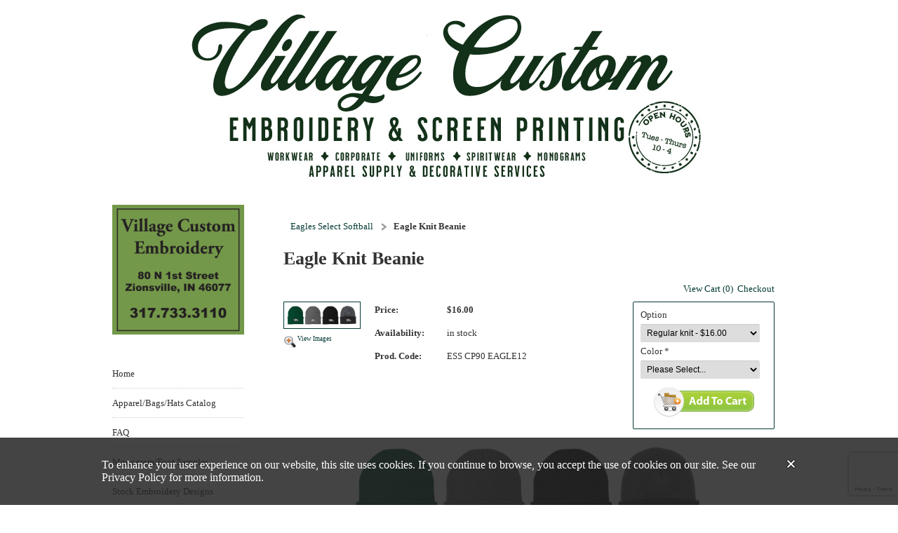

--- FILE ---
content_type: text/html; charset=utf-8
request_url: https://www.villagecustomembroidery.com/catalog/item/9140790/10496897.htm
body_size: 18476
content:
<!DOCTYPE html>
<html>
	<head>
		<title>Eagle Knit Beanie</title>					
		<meta name="keywords" content="">
		<meta name="description" content="">
		
		
		<link rel="stylesheet" type="text/css" href="/css/normalize.css?_=1476481955" />
		<link rel="stylesheet" type="text/css" href="/css/base.css?_=1476481955" />
		<link rel="stylesheet" type="text/css" href="/css/template-domain-587341.css?_=1746533034" />
		
		
            <link rel="alternate" href="http://m.villagecustomembroidery.com/catalog/item/9140790/10496897.htm">
		
	
<!-- OpenGraph Support: http://ogp.me -->
<meta property="og:title" content="Eagle Knit Beanie " />
<meta property="og:description" content="" />
<meta property="og:type" content="product" />
<meta property="og:url" content="http://www.villagecustomembroidery.com/catalog/item/9140790/10496897.htm" />
<meta property="og:site_name" content="villagecustomembroidery.com" />
<meta property="og:price:amount" content="16.00" />
<meta property="og:price:currency" content="USD" />
<meta property="og:price:availability" content="in stock" />
<meta property="og:image" content="http://www.villagecustomembroidery.com/i/Eagle Spirit/Screen_Shot_2023-08-30_at_75444_AM.png" /><link rel="image_src" href="http://www.villagecustomembroidery.com/i/Eagle Spirit/Screen_Shot_2023-08-30_at_75444_AM.png" /><script src="https://www.google.com/recaptcha/api.js?render=6LcTtVYaAAAAAIkghv5-OJoiNNb_pHtFi_NYT22f"></script><script src="//ajax.googleapis.com/ajax/libs/jquery/1.6.1/jquery.min.js" type="text/javascript" language="javascript"></script><script src="/_js/jquery/extensions.js" type="text/javascript" language="javascript"></script>
						<script type="text/javascript" language="javascript">
							jQuery.noConflict(); 
						</script>
					<script src="/_js/jquery/jquery.cookie.js" type="text/javascript" language="javascript"></script><script src="/_js/cookieAgreement.js" type="text/javascript" language="javascript"></script><!--[if IE]><script type="text/javascript" src="/_js/v2/iequirks-min.js?_=1476481955"></script><![endif]--></head>
	<body>
		<div id="cookie-container">
	<div id="cookie-container-inner">
	    <p>
		    <span id="cookie-close">
				<img src="/images/v2/close.png" border="0" alt="Close" />
			</span>
			To enhance your user experience on our website, this site uses cookies. 
			If you continue to browse, you accept the use of cookies on our site. 
			See our <a href="/privacy/policy.htm" target="_blank">Privacy Policy</a>
			 for more information.
		</p>
	</div>
</div>

		
		<div class="theme-wrapper">
			<div class="theme-viewport-wide">
				<div class="theme-viewport-page"></div>
			</div>
			<div class="theme-header-wide"></div>
			<div class="theme-page">
				
				<div class="theme-header theme-header-custom" role="img" aria-label="Header Graphic" title="Header Graphic">
					<div class="theme-header-outer">
						<div class="theme-header-inner"></div>
					</div>
				</div>
			
				
				<div class="theme-nav">
	<div class="theme-nav-outer">
		<div class="theme-nav-inner">
			
				<ul class="theme-menu-list">
					
						<li class="theme-menu-item theme-menu-item-off">
							<div class="theme-menu-inner">
								<a class="theme-menu-link" href="/home.html"><span class="theme-menu-before"></span><span class="theme-menu-content">Home</span><span class="theme-menu-after"></span></a>
							</div>
							
						</li>
					
						<li class="theme-menu-item theme-menu-item-off">
							<div class="theme-menu-inner">
								<a class="theme-menu-link" href="/page/page/4510575.htm"><span class="theme-menu-before"></span><span class="theme-menu-content">Apparel/Bags/Hats Catalog</span><span class="theme-menu-after"></span></a>
							</div>
							
						</li>
					
						<li class="theme-menu-item theme-menu-item-off">
							<div class="theme-menu-inner">
								<a class="theme-menu-link" href="/faq.html"><span class="theme-menu-before"></span><span class="theme-menu-content">FAQ</span><span class="theme-menu-after"></span></a>
							</div>
							
						</li>
					
						<li class="theme-menu-item theme-menu-item-off">
							<div class="theme-menu-inner">
								<a class="theme-menu-link" href="/monograms.html"><span class="theme-menu-before"></span><span class="theme-menu-content">Monogram/Font Samples</span><span class="theme-menu-after"></span></a>
							</div>
							
						</li>
					
						<li class="theme-menu-item theme-menu-item-off">
							<div class="theme-menu-inner">
								<a class="theme-menu-link" href="/page/page/9103826.htm"><span class="theme-menu-before"></span><span class="theme-menu-content">Stock Embroidery Designs</span><span class="theme-menu-after"></span></a>
							</div>
							
						</li>
					
						<li class="theme-menu-item theme-menu-item-off">
							<div class="theme-menu-inner">
								<a class="theme-menu-link" href="/school-uniforms_1.html"><span class="theme-menu-before"></span><span class="theme-menu-content">School Uniforms</span><span class="theme-menu-after"></span></a>
							</div>
							
						</li>
					
						<li class="theme-menu-item theme-menu-item-off">
							<div class="theme-menu-inner">
								<a class="theme-menu-link" href="/activities.html"><span class="theme-menu-before"></span><span class="theme-menu-content">Activities</span><span class="theme-menu-after"></span></a>
							</div>
							
								<ul class="theme-submenu-list">
									
										<li class="theme-submenu-item theme-submenu-item-off">
											<div class="theme-submenu-inner">
												<a class="theme-submenu-link" href="/zcs-guard-percussion.html"><span class="theme-submenu-before"></span><span class="theme-submenu-content">ZCS Guard | Percussion</span><span class="theme-submenu-after"></span></a>
											</div>
										</li>
									
								</ul>
							
						</li>
					
						<li class="theme-menu-item theme-menu-item-off">
							<div class="theme-menu-inner">
								<a class="theme-menu-link" href="/businesses_1.html"><span class="theme-menu-before"></span><span class="theme-menu-content">Businesses</span><span class="theme-menu-after"></span></a>
							</div>
							
						</li>
					
						<li class="theme-menu-item theme-menu-item-off">
							<div class="theme-menu-inner">
								<a class="theme-menu-link" href="/publicservices.html"><span class="theme-menu-before"></span><span class="theme-menu-content">Public Services</span><span class="theme-menu-after"></span></a>
							</div>
							
								<ul class="theme-submenu-list">
									
										<li class="theme-submenu-item theme-submenu-item-off">
											<div class="theme-submenu-inner">
												<a class="theme-submenu-link" href="/zfd.html"><span class="theme-submenu-before"></span><span class="theme-submenu-content">ZFD</span><span class="theme-submenu-after"></span></a>
											</div>
										</li>
									
								</ul>
							
						</li>
					
						<li class="theme-menu-item theme-menu-item-off">
							<div class="theme-menu-inner">
								<a class="theme-menu-link" href="/orgs.html"><span class="theme-menu-before"></span><span class="theme-menu-content">Organizations</span><span class="theme-menu-after"></span></a>
							</div>
							
						</li>
					
						<li class="theme-menu-item theme-menu-item-off">
							<div class="theme-menu-inner">
								<a class="theme-menu-link" href="/quote.html"><span class="theme-menu-before"></span><span class="theme-menu-content">Request A Quote</span><span class="theme-menu-after"></span></a>
							</div>
							
						</li>
					
						<li class="theme-menu-item theme-menu-item-off">
							<div class="theme-menu-inner">
								<a class="theme-menu-link" href="/contact.html"><span class="theme-menu-before"></span><span class="theme-menu-content">Contact Us</span><span class="theme-menu-after"></span></a>
							</div>
							
						</li>
					
						<li class="theme-menu-item theme-menu-item-off">
							<div class="theme-menu-inner">
								<a class="theme-menu-link" href="/map.html"><span class="theme-menu-before"></span><span class="theme-menu-content">Map</span><span class="theme-menu-after"></span></a>
							</div>
							
						</li>
					
						<li class="theme-menu-item theme-menu-item-off">
							<div class="theme-menu-inner">
								<a class="theme-menu-link" href="/about-us.html"><span class="theme-menu-before"></span><span class="theme-menu-content">About us</span><span class="theme-menu-after"></span></a>
							</div>
							
						</li>
					
						<li class="theme-menu-item theme-menu-item-off">
							<div class="theme-menu-inner">
								<a class="theme-menu-link" href="/learn-more.html"><span class="theme-menu-before"></span><span class="theme-menu-content">Learn more!</span><span class="theme-menu-after"></span></a>
							</div>
							
						</li>
					
				</ul>
			
		</div>
	</div>
</div>
		
				<div class="theme-content">
					
					
		<ul id="breadcrumbs">
	
			<li><a href="/eagles-select-softball.html">Eagles Select Softball</a></li>
		
			<li>Eagle Knit Beanie </li>
		
		</ul>
	
						<h1>Eagle Knit Beanie </h1>
					 <div class="section-item" itemscope="itemscope" itemtype="http://schema.org/Product">
	
		<link rel="stylesheet" type="text/css" href="/_js/fancybox/jquery.fancybox-1.3.4.css" />
		<script type="text/javascript" src="/_js/fancybox/jquery.fancybox-1.3.4.pack.js"></script>
		
		<script type="text/javascript">
			jQuery(document).ready(function() {
				jQuery('a.section-item-gallery').fancybox({titlePosition:'inside'});
				jQuery('a.section-item-zoom').click(function() {
					jQuery('div.section-item-image a.section-item-gallery').trigger('click');
				});
			});
		</script>
		<style type="text/css">#fancybox-left,#fancybox-right{visibility:visible;}#fancybox-left-ico{left:20px;}#fancybox-right-ico{right:20px;left:auto;}</style>
		
		
		
			<meta itemprop="name" content="Eagle Knit Beanie " />
			<meta itemprop="description" content="&lt;p style=&quot;text-align: center;&quot;&gt;&lt;img alt=&quot;&quot; src=&quot;/i/Eagle Spirit/Screen_Shot_2023-08-30_at_75444_AM.png&quot; style=&quot;width: 500px; height: 143px;&quot; /&gt;&lt;/p&gt;
&lt;p&gt;&amp;nbsp;&lt;/p&gt;
&lt;p&gt;Keep it cozy with a Eagle Spirit knit beanie! Come in both regular knit and fleece-lined for those extra cold winters! (Regular knit is plenty warm for most cases, but the lined works great if you&amp;#39;re out in the snow or wind and need something to keep your head super warm!)&lt;/p&gt;
&lt;ul style=&quot;box-sizing: border-box; margin-top: 0px; margin-bottom: 9px; padding-left: 15px; margin-left: 15px; color: rgb(106, 106, 106); font-family: Arial, sans-serif; font-size: 13px;&quot;&gt;
	&lt;li style=&quot;box-sizing: border-box;&quot;&gt;100% acrylic (Solid)&lt;/li&gt;
	&lt;li style=&quot;box-sizing: border-box;&quot;&gt;66/34 acrylic/poly (Athletic Oxford/Black)&lt;/li&gt;
&lt;/ul&gt;
" />
			<meta itemprop="url" content="/catalog/item/9140790/10496897.htm" />
			
			<script type="text/javascript" src="/_js/v2/cm.catalog.item-min.js"></script>
<div class="section-item-cart">
	<ul class="section-item-cart-links">
		<li><a href="/cart/checkout.htm">Checkout</a></li>
		<li><a href="/cart/cart.htm?url=9140790">View Cart (0)</a></li>
	</ul>
	
	<input type="hidden" id="catalogId" name="catalogId" value="10496897" />
	<input type="hidden" id="domainId" name="domainId" value="587341" />
	<input type="hidden" id="outOfStockStatusText" name="outOfStockStatusText" value="This product is back-ordered; it is unavailable for ordering at this time please come back or continue shopping." />

	<form id="cartForm" name="cartForm" action="/cart/add_item_to_cart/9140790/10496897.htm" method="post">
		<div class="section-item-cart-container">
			
				<div class="section-item-cart-variant">
					<label for="variantSelect">Option</label>
					
						<select id="variantSelect" name="variantItemId">
							
								<option title="$16.00" value="6978345" selected="selected">Regular knit - $16.00</option>
							
								<option title="$18.00" value="6978346">Fleece lined beanie - $18.00</option>
							
						</select>
					
				</div>
				
				
				
					<div itemscope="itemscope" itemtype="http://schema.org/Offer" style="display:none;">
						<meta itemprop="name" content="Eagle Knit Beanie  (Regular knit)" />
						<meta itemprop="price" content="16.00" />
						<meta itemprop="priceCurrency" content="USD" />
						<link itemprop="availability" href="http://schema.org/InStock" content="In Stock" />
					</div>
				
					<div itemscope="itemscope" itemtype="http://schema.org/Offer" style="display:none;">
						<meta itemprop="name" content="Eagle Knit Beanie  (Fleece lined beanie)" />
						<meta itemprop="price" content="18.00" />
						<meta itemprop="priceCurrency" content="USD" />
						<link itemprop="availability" href="http://schema.org/InStock" content="In Stock" />
					</div>
				
				<div class="section-item-cart-option">
					<label for="option_1">Color *</label>
					<select id="option_1" name="option_1" class="requiredOption">
						
							<option value="">Please Select...</option>
						
							<option value="Athletic Green">Athletic Green</option>
						
							<option value="Black">Black</option>
						
							<option value="Athletic Oxford">Athletic Oxford</option>
						
							<option value="Athletic Oxford/Black (only available in regular knit)">Athletic Oxford/Black (only available in regular knit)</option>
						
					</select>
				</div>
			
			
			<div class="section-item-cart-buttons buttons">
				<input type="image" src="/h/shared/cartButtons/Large_Shopping_Cart/green.gif" border="0" alt="Add to Cart" />
				
			</div>
			
		</div>
			
		<input type="hidden" name="process" value="yes" />
		<input type="hidden" id="sectionId" name="sectionId" value="9140790" />
		<input type="hidden" name="item_id" value="10496897" />
		<input type="hidden" name="quantity" value="1" />
		
<script>
    grecaptcha.ready(function() {
        grecaptcha.execute("6LcTtVYaAAAAAIkghv5-OJoiNNb_pHtFi_NYT22f", {action:"validate_captcha"})
                  .then(function(token) {
            document.getElementById("g-recaptcha-response0").value = token;
        });
    });
</script>

<input type="hidden" id="g-recaptcha-response0" class="g-recaptcha-response" name="g-recaptcha-response">
<input type="hidden" name="action" value="validate_captcha">
<label class="hpField" for="yourName0"></label>
<input class="hpField" autocomplete="off" type="text" id="yourName0" name="yourName" placeholder="Your name here" value="">
			
	</form>
</div> 
				<meta itemprop="image" content="http://www.villagecustomembroidery.com/i/Eagle Spirit/Screen_Shot_2023-08-30_at_75444_AM.png" />
				<div class="section-item-image">
					<a class="section-item-gallery" href="/i/Eagle Spirit/Screen_Shot_2023-08-30_at_75444_AM.png" rel="catalog" title="Eagle Knit Beanie ">
						<img src="/t/Eagle Spirit/Screen_Shot_2023-08-30_at_75444_AM.png" alt="" />
					</a>
					<a class="section-item-zoom" href="#">View Images</a>
				</div>
			
			
			<div class="section-item-images">
				 
			</div>
			
			<div class="section-item-info">
				
					<p class="section-item-info-price">
						<strong class="section-item-info-label">Price:</strong>
						<span id="price">
							
								<strong>$16.00</strong>
							
						</span>
					</p>
					<p id="salePriceRow" class="section-item-info-saleprice" style="display:none;">
						<strong class="section-item-info-label">Sale Price:</strong>
						<span id="salePrice">
							
								No Price
							
						</span>
					</p>
				
					<p class="section-item-info-availability">
						<strong class="section-item-info-label">Availability:</strong>
						<span id="availability">in stock</span>
					</p>
				
				<p id="codeRow" class="section-item-info-code">
					<strong class="section-item-info-label">Prod. Code:</strong>
					<span id="code">ESS CP90 EAGLE12</span>
				</p>
				
			</div>
			
			<p style="text-align: center;"><img alt="" src="/i/Eagle Spirit/Screen_Shot_2023-08-30_at_75444_AM.png" style="width: 500px; height: 143px;" /></p>
<p>&nbsp;</p>
<p>Keep it cozy with a Eagle Spirit knit beanie! Come in both regular knit and fleece-lined for those extra cold winters! (Regular knit is plenty warm for most cases, but the lined works great if you&#39;re out in the snow or wind and need something to keep your head super warm!)</p>
<ul style="box-sizing: border-box; margin-top: 0px; margin-bottom: 9px; padding-left: 15px; margin-left: 15px; color: rgb(106, 106, 106); font-family: Arial, sans-serif; font-size: 13px;">
	<li style="box-sizing: border-box;">100% acrylic (Solid)</li>
	<li style="box-sizing: border-box;">66/34 acrylic/poly (Athletic Oxford/Black)</li>
</ul>

</div> 
					
					<div class="theme-footer-content">
						<p align="center"><font size="2"><strong>80 N. First Street, Zionsville, IN 46077<br />
Phone: 317.733.3110</strong></font></p>
<p align="center"><font size="2"><strong><span style="color:#ff0000;">Retail hours: 10 am - 4 pm&nbsp; Tuesdays, Wednesdays &amp; Thursdays&nbsp;</span></strong></font><strong style="font-size: small;">(and by appointment)</strong></p>
<p align="center"><span style="font-size:12px;"><strong><a href="http://www.villagecustomembroidery.com/contact.html" title="Contact Us">Contact Us</a>&nbsp;</strong></span></p>
<p align="center"><span style="font-size:12px;"><a href="https://www.shopcelestialdesigns.citymax.com/terms-and-conditions.html">Terms and Conditions</a></span></p>
<p align="center"><strong><span style="font-size:16px;">We accept:</span></strong></p>
<p align="center"><span style="font-size:12px;">&nbsp;</span><img alt="" src="/i/website_credit_card_icons.jpg" style="width: 200px; height: 33px;" /></p>

					</div>
				</div>
					
				<div class="theme-footer">
		          <div class="theme-footer-outer">
		            <div class="theme-footer-inner">
		            </div>
		          </div>
		        </div>
			</div>
		</div>
	</body>
</html>

--- FILE ---
content_type: text/html; charset=utf-8
request_url: https://www.google.com/recaptcha/api2/anchor?ar=1&k=6LcTtVYaAAAAAIkghv5-OJoiNNb_pHtFi_NYT22f&co=aHR0cHM6Ly93d3cudmlsbGFnZWN1c3RvbWVtYnJvaWRlcnkuY29tOjQ0Mw..&hl=en&v=PoyoqOPhxBO7pBk68S4YbpHZ&size=invisible&anchor-ms=20000&execute-ms=30000&cb=mfpmv7pbo6k3
body_size: 48580
content:
<!DOCTYPE HTML><html dir="ltr" lang="en"><head><meta http-equiv="Content-Type" content="text/html; charset=UTF-8">
<meta http-equiv="X-UA-Compatible" content="IE=edge">
<title>reCAPTCHA</title>
<style type="text/css">
/* cyrillic-ext */
@font-face {
  font-family: 'Roboto';
  font-style: normal;
  font-weight: 400;
  font-stretch: 100%;
  src: url(//fonts.gstatic.com/s/roboto/v48/KFO7CnqEu92Fr1ME7kSn66aGLdTylUAMa3GUBHMdazTgWw.woff2) format('woff2');
  unicode-range: U+0460-052F, U+1C80-1C8A, U+20B4, U+2DE0-2DFF, U+A640-A69F, U+FE2E-FE2F;
}
/* cyrillic */
@font-face {
  font-family: 'Roboto';
  font-style: normal;
  font-weight: 400;
  font-stretch: 100%;
  src: url(//fonts.gstatic.com/s/roboto/v48/KFO7CnqEu92Fr1ME7kSn66aGLdTylUAMa3iUBHMdazTgWw.woff2) format('woff2');
  unicode-range: U+0301, U+0400-045F, U+0490-0491, U+04B0-04B1, U+2116;
}
/* greek-ext */
@font-face {
  font-family: 'Roboto';
  font-style: normal;
  font-weight: 400;
  font-stretch: 100%;
  src: url(//fonts.gstatic.com/s/roboto/v48/KFO7CnqEu92Fr1ME7kSn66aGLdTylUAMa3CUBHMdazTgWw.woff2) format('woff2');
  unicode-range: U+1F00-1FFF;
}
/* greek */
@font-face {
  font-family: 'Roboto';
  font-style: normal;
  font-weight: 400;
  font-stretch: 100%;
  src: url(//fonts.gstatic.com/s/roboto/v48/KFO7CnqEu92Fr1ME7kSn66aGLdTylUAMa3-UBHMdazTgWw.woff2) format('woff2');
  unicode-range: U+0370-0377, U+037A-037F, U+0384-038A, U+038C, U+038E-03A1, U+03A3-03FF;
}
/* math */
@font-face {
  font-family: 'Roboto';
  font-style: normal;
  font-weight: 400;
  font-stretch: 100%;
  src: url(//fonts.gstatic.com/s/roboto/v48/KFO7CnqEu92Fr1ME7kSn66aGLdTylUAMawCUBHMdazTgWw.woff2) format('woff2');
  unicode-range: U+0302-0303, U+0305, U+0307-0308, U+0310, U+0312, U+0315, U+031A, U+0326-0327, U+032C, U+032F-0330, U+0332-0333, U+0338, U+033A, U+0346, U+034D, U+0391-03A1, U+03A3-03A9, U+03B1-03C9, U+03D1, U+03D5-03D6, U+03F0-03F1, U+03F4-03F5, U+2016-2017, U+2034-2038, U+203C, U+2040, U+2043, U+2047, U+2050, U+2057, U+205F, U+2070-2071, U+2074-208E, U+2090-209C, U+20D0-20DC, U+20E1, U+20E5-20EF, U+2100-2112, U+2114-2115, U+2117-2121, U+2123-214F, U+2190, U+2192, U+2194-21AE, U+21B0-21E5, U+21F1-21F2, U+21F4-2211, U+2213-2214, U+2216-22FF, U+2308-230B, U+2310, U+2319, U+231C-2321, U+2336-237A, U+237C, U+2395, U+239B-23B7, U+23D0, U+23DC-23E1, U+2474-2475, U+25AF, U+25B3, U+25B7, U+25BD, U+25C1, U+25CA, U+25CC, U+25FB, U+266D-266F, U+27C0-27FF, U+2900-2AFF, U+2B0E-2B11, U+2B30-2B4C, U+2BFE, U+3030, U+FF5B, U+FF5D, U+1D400-1D7FF, U+1EE00-1EEFF;
}
/* symbols */
@font-face {
  font-family: 'Roboto';
  font-style: normal;
  font-weight: 400;
  font-stretch: 100%;
  src: url(//fonts.gstatic.com/s/roboto/v48/KFO7CnqEu92Fr1ME7kSn66aGLdTylUAMaxKUBHMdazTgWw.woff2) format('woff2');
  unicode-range: U+0001-000C, U+000E-001F, U+007F-009F, U+20DD-20E0, U+20E2-20E4, U+2150-218F, U+2190, U+2192, U+2194-2199, U+21AF, U+21E6-21F0, U+21F3, U+2218-2219, U+2299, U+22C4-22C6, U+2300-243F, U+2440-244A, U+2460-24FF, U+25A0-27BF, U+2800-28FF, U+2921-2922, U+2981, U+29BF, U+29EB, U+2B00-2BFF, U+4DC0-4DFF, U+FFF9-FFFB, U+10140-1018E, U+10190-1019C, U+101A0, U+101D0-101FD, U+102E0-102FB, U+10E60-10E7E, U+1D2C0-1D2D3, U+1D2E0-1D37F, U+1F000-1F0FF, U+1F100-1F1AD, U+1F1E6-1F1FF, U+1F30D-1F30F, U+1F315, U+1F31C, U+1F31E, U+1F320-1F32C, U+1F336, U+1F378, U+1F37D, U+1F382, U+1F393-1F39F, U+1F3A7-1F3A8, U+1F3AC-1F3AF, U+1F3C2, U+1F3C4-1F3C6, U+1F3CA-1F3CE, U+1F3D4-1F3E0, U+1F3ED, U+1F3F1-1F3F3, U+1F3F5-1F3F7, U+1F408, U+1F415, U+1F41F, U+1F426, U+1F43F, U+1F441-1F442, U+1F444, U+1F446-1F449, U+1F44C-1F44E, U+1F453, U+1F46A, U+1F47D, U+1F4A3, U+1F4B0, U+1F4B3, U+1F4B9, U+1F4BB, U+1F4BF, U+1F4C8-1F4CB, U+1F4D6, U+1F4DA, U+1F4DF, U+1F4E3-1F4E6, U+1F4EA-1F4ED, U+1F4F7, U+1F4F9-1F4FB, U+1F4FD-1F4FE, U+1F503, U+1F507-1F50B, U+1F50D, U+1F512-1F513, U+1F53E-1F54A, U+1F54F-1F5FA, U+1F610, U+1F650-1F67F, U+1F687, U+1F68D, U+1F691, U+1F694, U+1F698, U+1F6AD, U+1F6B2, U+1F6B9-1F6BA, U+1F6BC, U+1F6C6-1F6CF, U+1F6D3-1F6D7, U+1F6E0-1F6EA, U+1F6F0-1F6F3, U+1F6F7-1F6FC, U+1F700-1F7FF, U+1F800-1F80B, U+1F810-1F847, U+1F850-1F859, U+1F860-1F887, U+1F890-1F8AD, U+1F8B0-1F8BB, U+1F8C0-1F8C1, U+1F900-1F90B, U+1F93B, U+1F946, U+1F984, U+1F996, U+1F9E9, U+1FA00-1FA6F, U+1FA70-1FA7C, U+1FA80-1FA89, U+1FA8F-1FAC6, U+1FACE-1FADC, U+1FADF-1FAE9, U+1FAF0-1FAF8, U+1FB00-1FBFF;
}
/* vietnamese */
@font-face {
  font-family: 'Roboto';
  font-style: normal;
  font-weight: 400;
  font-stretch: 100%;
  src: url(//fonts.gstatic.com/s/roboto/v48/KFO7CnqEu92Fr1ME7kSn66aGLdTylUAMa3OUBHMdazTgWw.woff2) format('woff2');
  unicode-range: U+0102-0103, U+0110-0111, U+0128-0129, U+0168-0169, U+01A0-01A1, U+01AF-01B0, U+0300-0301, U+0303-0304, U+0308-0309, U+0323, U+0329, U+1EA0-1EF9, U+20AB;
}
/* latin-ext */
@font-face {
  font-family: 'Roboto';
  font-style: normal;
  font-weight: 400;
  font-stretch: 100%;
  src: url(//fonts.gstatic.com/s/roboto/v48/KFO7CnqEu92Fr1ME7kSn66aGLdTylUAMa3KUBHMdazTgWw.woff2) format('woff2');
  unicode-range: U+0100-02BA, U+02BD-02C5, U+02C7-02CC, U+02CE-02D7, U+02DD-02FF, U+0304, U+0308, U+0329, U+1D00-1DBF, U+1E00-1E9F, U+1EF2-1EFF, U+2020, U+20A0-20AB, U+20AD-20C0, U+2113, U+2C60-2C7F, U+A720-A7FF;
}
/* latin */
@font-face {
  font-family: 'Roboto';
  font-style: normal;
  font-weight: 400;
  font-stretch: 100%;
  src: url(//fonts.gstatic.com/s/roboto/v48/KFO7CnqEu92Fr1ME7kSn66aGLdTylUAMa3yUBHMdazQ.woff2) format('woff2');
  unicode-range: U+0000-00FF, U+0131, U+0152-0153, U+02BB-02BC, U+02C6, U+02DA, U+02DC, U+0304, U+0308, U+0329, U+2000-206F, U+20AC, U+2122, U+2191, U+2193, U+2212, U+2215, U+FEFF, U+FFFD;
}
/* cyrillic-ext */
@font-face {
  font-family: 'Roboto';
  font-style: normal;
  font-weight: 500;
  font-stretch: 100%;
  src: url(//fonts.gstatic.com/s/roboto/v48/KFO7CnqEu92Fr1ME7kSn66aGLdTylUAMa3GUBHMdazTgWw.woff2) format('woff2');
  unicode-range: U+0460-052F, U+1C80-1C8A, U+20B4, U+2DE0-2DFF, U+A640-A69F, U+FE2E-FE2F;
}
/* cyrillic */
@font-face {
  font-family: 'Roboto';
  font-style: normal;
  font-weight: 500;
  font-stretch: 100%;
  src: url(//fonts.gstatic.com/s/roboto/v48/KFO7CnqEu92Fr1ME7kSn66aGLdTylUAMa3iUBHMdazTgWw.woff2) format('woff2');
  unicode-range: U+0301, U+0400-045F, U+0490-0491, U+04B0-04B1, U+2116;
}
/* greek-ext */
@font-face {
  font-family: 'Roboto';
  font-style: normal;
  font-weight: 500;
  font-stretch: 100%;
  src: url(//fonts.gstatic.com/s/roboto/v48/KFO7CnqEu92Fr1ME7kSn66aGLdTylUAMa3CUBHMdazTgWw.woff2) format('woff2');
  unicode-range: U+1F00-1FFF;
}
/* greek */
@font-face {
  font-family: 'Roboto';
  font-style: normal;
  font-weight: 500;
  font-stretch: 100%;
  src: url(//fonts.gstatic.com/s/roboto/v48/KFO7CnqEu92Fr1ME7kSn66aGLdTylUAMa3-UBHMdazTgWw.woff2) format('woff2');
  unicode-range: U+0370-0377, U+037A-037F, U+0384-038A, U+038C, U+038E-03A1, U+03A3-03FF;
}
/* math */
@font-face {
  font-family: 'Roboto';
  font-style: normal;
  font-weight: 500;
  font-stretch: 100%;
  src: url(//fonts.gstatic.com/s/roboto/v48/KFO7CnqEu92Fr1ME7kSn66aGLdTylUAMawCUBHMdazTgWw.woff2) format('woff2');
  unicode-range: U+0302-0303, U+0305, U+0307-0308, U+0310, U+0312, U+0315, U+031A, U+0326-0327, U+032C, U+032F-0330, U+0332-0333, U+0338, U+033A, U+0346, U+034D, U+0391-03A1, U+03A3-03A9, U+03B1-03C9, U+03D1, U+03D5-03D6, U+03F0-03F1, U+03F4-03F5, U+2016-2017, U+2034-2038, U+203C, U+2040, U+2043, U+2047, U+2050, U+2057, U+205F, U+2070-2071, U+2074-208E, U+2090-209C, U+20D0-20DC, U+20E1, U+20E5-20EF, U+2100-2112, U+2114-2115, U+2117-2121, U+2123-214F, U+2190, U+2192, U+2194-21AE, U+21B0-21E5, U+21F1-21F2, U+21F4-2211, U+2213-2214, U+2216-22FF, U+2308-230B, U+2310, U+2319, U+231C-2321, U+2336-237A, U+237C, U+2395, U+239B-23B7, U+23D0, U+23DC-23E1, U+2474-2475, U+25AF, U+25B3, U+25B7, U+25BD, U+25C1, U+25CA, U+25CC, U+25FB, U+266D-266F, U+27C0-27FF, U+2900-2AFF, U+2B0E-2B11, U+2B30-2B4C, U+2BFE, U+3030, U+FF5B, U+FF5D, U+1D400-1D7FF, U+1EE00-1EEFF;
}
/* symbols */
@font-face {
  font-family: 'Roboto';
  font-style: normal;
  font-weight: 500;
  font-stretch: 100%;
  src: url(//fonts.gstatic.com/s/roboto/v48/KFO7CnqEu92Fr1ME7kSn66aGLdTylUAMaxKUBHMdazTgWw.woff2) format('woff2');
  unicode-range: U+0001-000C, U+000E-001F, U+007F-009F, U+20DD-20E0, U+20E2-20E4, U+2150-218F, U+2190, U+2192, U+2194-2199, U+21AF, U+21E6-21F0, U+21F3, U+2218-2219, U+2299, U+22C4-22C6, U+2300-243F, U+2440-244A, U+2460-24FF, U+25A0-27BF, U+2800-28FF, U+2921-2922, U+2981, U+29BF, U+29EB, U+2B00-2BFF, U+4DC0-4DFF, U+FFF9-FFFB, U+10140-1018E, U+10190-1019C, U+101A0, U+101D0-101FD, U+102E0-102FB, U+10E60-10E7E, U+1D2C0-1D2D3, U+1D2E0-1D37F, U+1F000-1F0FF, U+1F100-1F1AD, U+1F1E6-1F1FF, U+1F30D-1F30F, U+1F315, U+1F31C, U+1F31E, U+1F320-1F32C, U+1F336, U+1F378, U+1F37D, U+1F382, U+1F393-1F39F, U+1F3A7-1F3A8, U+1F3AC-1F3AF, U+1F3C2, U+1F3C4-1F3C6, U+1F3CA-1F3CE, U+1F3D4-1F3E0, U+1F3ED, U+1F3F1-1F3F3, U+1F3F5-1F3F7, U+1F408, U+1F415, U+1F41F, U+1F426, U+1F43F, U+1F441-1F442, U+1F444, U+1F446-1F449, U+1F44C-1F44E, U+1F453, U+1F46A, U+1F47D, U+1F4A3, U+1F4B0, U+1F4B3, U+1F4B9, U+1F4BB, U+1F4BF, U+1F4C8-1F4CB, U+1F4D6, U+1F4DA, U+1F4DF, U+1F4E3-1F4E6, U+1F4EA-1F4ED, U+1F4F7, U+1F4F9-1F4FB, U+1F4FD-1F4FE, U+1F503, U+1F507-1F50B, U+1F50D, U+1F512-1F513, U+1F53E-1F54A, U+1F54F-1F5FA, U+1F610, U+1F650-1F67F, U+1F687, U+1F68D, U+1F691, U+1F694, U+1F698, U+1F6AD, U+1F6B2, U+1F6B9-1F6BA, U+1F6BC, U+1F6C6-1F6CF, U+1F6D3-1F6D7, U+1F6E0-1F6EA, U+1F6F0-1F6F3, U+1F6F7-1F6FC, U+1F700-1F7FF, U+1F800-1F80B, U+1F810-1F847, U+1F850-1F859, U+1F860-1F887, U+1F890-1F8AD, U+1F8B0-1F8BB, U+1F8C0-1F8C1, U+1F900-1F90B, U+1F93B, U+1F946, U+1F984, U+1F996, U+1F9E9, U+1FA00-1FA6F, U+1FA70-1FA7C, U+1FA80-1FA89, U+1FA8F-1FAC6, U+1FACE-1FADC, U+1FADF-1FAE9, U+1FAF0-1FAF8, U+1FB00-1FBFF;
}
/* vietnamese */
@font-face {
  font-family: 'Roboto';
  font-style: normal;
  font-weight: 500;
  font-stretch: 100%;
  src: url(//fonts.gstatic.com/s/roboto/v48/KFO7CnqEu92Fr1ME7kSn66aGLdTylUAMa3OUBHMdazTgWw.woff2) format('woff2');
  unicode-range: U+0102-0103, U+0110-0111, U+0128-0129, U+0168-0169, U+01A0-01A1, U+01AF-01B0, U+0300-0301, U+0303-0304, U+0308-0309, U+0323, U+0329, U+1EA0-1EF9, U+20AB;
}
/* latin-ext */
@font-face {
  font-family: 'Roboto';
  font-style: normal;
  font-weight: 500;
  font-stretch: 100%;
  src: url(//fonts.gstatic.com/s/roboto/v48/KFO7CnqEu92Fr1ME7kSn66aGLdTylUAMa3KUBHMdazTgWw.woff2) format('woff2');
  unicode-range: U+0100-02BA, U+02BD-02C5, U+02C7-02CC, U+02CE-02D7, U+02DD-02FF, U+0304, U+0308, U+0329, U+1D00-1DBF, U+1E00-1E9F, U+1EF2-1EFF, U+2020, U+20A0-20AB, U+20AD-20C0, U+2113, U+2C60-2C7F, U+A720-A7FF;
}
/* latin */
@font-face {
  font-family: 'Roboto';
  font-style: normal;
  font-weight: 500;
  font-stretch: 100%;
  src: url(//fonts.gstatic.com/s/roboto/v48/KFO7CnqEu92Fr1ME7kSn66aGLdTylUAMa3yUBHMdazQ.woff2) format('woff2');
  unicode-range: U+0000-00FF, U+0131, U+0152-0153, U+02BB-02BC, U+02C6, U+02DA, U+02DC, U+0304, U+0308, U+0329, U+2000-206F, U+20AC, U+2122, U+2191, U+2193, U+2212, U+2215, U+FEFF, U+FFFD;
}
/* cyrillic-ext */
@font-face {
  font-family: 'Roboto';
  font-style: normal;
  font-weight: 900;
  font-stretch: 100%;
  src: url(//fonts.gstatic.com/s/roboto/v48/KFO7CnqEu92Fr1ME7kSn66aGLdTylUAMa3GUBHMdazTgWw.woff2) format('woff2');
  unicode-range: U+0460-052F, U+1C80-1C8A, U+20B4, U+2DE0-2DFF, U+A640-A69F, U+FE2E-FE2F;
}
/* cyrillic */
@font-face {
  font-family: 'Roboto';
  font-style: normal;
  font-weight: 900;
  font-stretch: 100%;
  src: url(//fonts.gstatic.com/s/roboto/v48/KFO7CnqEu92Fr1ME7kSn66aGLdTylUAMa3iUBHMdazTgWw.woff2) format('woff2');
  unicode-range: U+0301, U+0400-045F, U+0490-0491, U+04B0-04B1, U+2116;
}
/* greek-ext */
@font-face {
  font-family: 'Roboto';
  font-style: normal;
  font-weight: 900;
  font-stretch: 100%;
  src: url(//fonts.gstatic.com/s/roboto/v48/KFO7CnqEu92Fr1ME7kSn66aGLdTylUAMa3CUBHMdazTgWw.woff2) format('woff2');
  unicode-range: U+1F00-1FFF;
}
/* greek */
@font-face {
  font-family: 'Roboto';
  font-style: normal;
  font-weight: 900;
  font-stretch: 100%;
  src: url(//fonts.gstatic.com/s/roboto/v48/KFO7CnqEu92Fr1ME7kSn66aGLdTylUAMa3-UBHMdazTgWw.woff2) format('woff2');
  unicode-range: U+0370-0377, U+037A-037F, U+0384-038A, U+038C, U+038E-03A1, U+03A3-03FF;
}
/* math */
@font-face {
  font-family: 'Roboto';
  font-style: normal;
  font-weight: 900;
  font-stretch: 100%;
  src: url(//fonts.gstatic.com/s/roboto/v48/KFO7CnqEu92Fr1ME7kSn66aGLdTylUAMawCUBHMdazTgWw.woff2) format('woff2');
  unicode-range: U+0302-0303, U+0305, U+0307-0308, U+0310, U+0312, U+0315, U+031A, U+0326-0327, U+032C, U+032F-0330, U+0332-0333, U+0338, U+033A, U+0346, U+034D, U+0391-03A1, U+03A3-03A9, U+03B1-03C9, U+03D1, U+03D5-03D6, U+03F0-03F1, U+03F4-03F5, U+2016-2017, U+2034-2038, U+203C, U+2040, U+2043, U+2047, U+2050, U+2057, U+205F, U+2070-2071, U+2074-208E, U+2090-209C, U+20D0-20DC, U+20E1, U+20E5-20EF, U+2100-2112, U+2114-2115, U+2117-2121, U+2123-214F, U+2190, U+2192, U+2194-21AE, U+21B0-21E5, U+21F1-21F2, U+21F4-2211, U+2213-2214, U+2216-22FF, U+2308-230B, U+2310, U+2319, U+231C-2321, U+2336-237A, U+237C, U+2395, U+239B-23B7, U+23D0, U+23DC-23E1, U+2474-2475, U+25AF, U+25B3, U+25B7, U+25BD, U+25C1, U+25CA, U+25CC, U+25FB, U+266D-266F, U+27C0-27FF, U+2900-2AFF, U+2B0E-2B11, U+2B30-2B4C, U+2BFE, U+3030, U+FF5B, U+FF5D, U+1D400-1D7FF, U+1EE00-1EEFF;
}
/* symbols */
@font-face {
  font-family: 'Roboto';
  font-style: normal;
  font-weight: 900;
  font-stretch: 100%;
  src: url(//fonts.gstatic.com/s/roboto/v48/KFO7CnqEu92Fr1ME7kSn66aGLdTylUAMaxKUBHMdazTgWw.woff2) format('woff2');
  unicode-range: U+0001-000C, U+000E-001F, U+007F-009F, U+20DD-20E0, U+20E2-20E4, U+2150-218F, U+2190, U+2192, U+2194-2199, U+21AF, U+21E6-21F0, U+21F3, U+2218-2219, U+2299, U+22C4-22C6, U+2300-243F, U+2440-244A, U+2460-24FF, U+25A0-27BF, U+2800-28FF, U+2921-2922, U+2981, U+29BF, U+29EB, U+2B00-2BFF, U+4DC0-4DFF, U+FFF9-FFFB, U+10140-1018E, U+10190-1019C, U+101A0, U+101D0-101FD, U+102E0-102FB, U+10E60-10E7E, U+1D2C0-1D2D3, U+1D2E0-1D37F, U+1F000-1F0FF, U+1F100-1F1AD, U+1F1E6-1F1FF, U+1F30D-1F30F, U+1F315, U+1F31C, U+1F31E, U+1F320-1F32C, U+1F336, U+1F378, U+1F37D, U+1F382, U+1F393-1F39F, U+1F3A7-1F3A8, U+1F3AC-1F3AF, U+1F3C2, U+1F3C4-1F3C6, U+1F3CA-1F3CE, U+1F3D4-1F3E0, U+1F3ED, U+1F3F1-1F3F3, U+1F3F5-1F3F7, U+1F408, U+1F415, U+1F41F, U+1F426, U+1F43F, U+1F441-1F442, U+1F444, U+1F446-1F449, U+1F44C-1F44E, U+1F453, U+1F46A, U+1F47D, U+1F4A3, U+1F4B0, U+1F4B3, U+1F4B9, U+1F4BB, U+1F4BF, U+1F4C8-1F4CB, U+1F4D6, U+1F4DA, U+1F4DF, U+1F4E3-1F4E6, U+1F4EA-1F4ED, U+1F4F7, U+1F4F9-1F4FB, U+1F4FD-1F4FE, U+1F503, U+1F507-1F50B, U+1F50D, U+1F512-1F513, U+1F53E-1F54A, U+1F54F-1F5FA, U+1F610, U+1F650-1F67F, U+1F687, U+1F68D, U+1F691, U+1F694, U+1F698, U+1F6AD, U+1F6B2, U+1F6B9-1F6BA, U+1F6BC, U+1F6C6-1F6CF, U+1F6D3-1F6D7, U+1F6E0-1F6EA, U+1F6F0-1F6F3, U+1F6F7-1F6FC, U+1F700-1F7FF, U+1F800-1F80B, U+1F810-1F847, U+1F850-1F859, U+1F860-1F887, U+1F890-1F8AD, U+1F8B0-1F8BB, U+1F8C0-1F8C1, U+1F900-1F90B, U+1F93B, U+1F946, U+1F984, U+1F996, U+1F9E9, U+1FA00-1FA6F, U+1FA70-1FA7C, U+1FA80-1FA89, U+1FA8F-1FAC6, U+1FACE-1FADC, U+1FADF-1FAE9, U+1FAF0-1FAF8, U+1FB00-1FBFF;
}
/* vietnamese */
@font-face {
  font-family: 'Roboto';
  font-style: normal;
  font-weight: 900;
  font-stretch: 100%;
  src: url(//fonts.gstatic.com/s/roboto/v48/KFO7CnqEu92Fr1ME7kSn66aGLdTylUAMa3OUBHMdazTgWw.woff2) format('woff2');
  unicode-range: U+0102-0103, U+0110-0111, U+0128-0129, U+0168-0169, U+01A0-01A1, U+01AF-01B0, U+0300-0301, U+0303-0304, U+0308-0309, U+0323, U+0329, U+1EA0-1EF9, U+20AB;
}
/* latin-ext */
@font-face {
  font-family: 'Roboto';
  font-style: normal;
  font-weight: 900;
  font-stretch: 100%;
  src: url(//fonts.gstatic.com/s/roboto/v48/KFO7CnqEu92Fr1ME7kSn66aGLdTylUAMa3KUBHMdazTgWw.woff2) format('woff2');
  unicode-range: U+0100-02BA, U+02BD-02C5, U+02C7-02CC, U+02CE-02D7, U+02DD-02FF, U+0304, U+0308, U+0329, U+1D00-1DBF, U+1E00-1E9F, U+1EF2-1EFF, U+2020, U+20A0-20AB, U+20AD-20C0, U+2113, U+2C60-2C7F, U+A720-A7FF;
}
/* latin */
@font-face {
  font-family: 'Roboto';
  font-style: normal;
  font-weight: 900;
  font-stretch: 100%;
  src: url(//fonts.gstatic.com/s/roboto/v48/KFO7CnqEu92Fr1ME7kSn66aGLdTylUAMa3yUBHMdazQ.woff2) format('woff2');
  unicode-range: U+0000-00FF, U+0131, U+0152-0153, U+02BB-02BC, U+02C6, U+02DA, U+02DC, U+0304, U+0308, U+0329, U+2000-206F, U+20AC, U+2122, U+2191, U+2193, U+2212, U+2215, U+FEFF, U+FFFD;
}

</style>
<link rel="stylesheet" type="text/css" href="https://www.gstatic.com/recaptcha/releases/PoyoqOPhxBO7pBk68S4YbpHZ/styles__ltr.css">
<script nonce="-2zf5FSbUXT7Hm5VjtTuyg" type="text/javascript">window['__recaptcha_api'] = 'https://www.google.com/recaptcha/api2/';</script>
<script type="text/javascript" src="https://www.gstatic.com/recaptcha/releases/PoyoqOPhxBO7pBk68S4YbpHZ/recaptcha__en.js" nonce="-2zf5FSbUXT7Hm5VjtTuyg">
      
    </script></head>
<body><div id="rc-anchor-alert" class="rc-anchor-alert"></div>
<input type="hidden" id="recaptcha-token" value="[base64]">
<script type="text/javascript" nonce="-2zf5FSbUXT7Hm5VjtTuyg">
      recaptcha.anchor.Main.init("[\x22ainput\x22,[\x22bgdata\x22,\x22\x22,\[base64]/[base64]/[base64]/bmV3IHJbeF0oY1swXSk6RT09Mj9uZXcgclt4XShjWzBdLGNbMV0pOkU9PTM/bmV3IHJbeF0oY1swXSxjWzFdLGNbMl0pOkU9PTQ/[base64]/[base64]/[base64]/[base64]/[base64]/[base64]/[base64]/[base64]\x22,\[base64]\\u003d\\u003d\x22,\x22wrFgw5VJw6YOw4o8MDvCihnDvFEGw5TCiiBCC8OzwpEgwp5bIsKbw6zCqcOYPsK9wo7Dkg3CmhzCtjbDlsKyASUuwoFbWXIPwr7Dono6GBvCk8K/O8KXNWrDhsOER8OKUsKmQ3zDliXCrMO3TUsmasOqc8KRwo3Di3/Ds2MNwqrDhMOoR8Ohw53Cp0nDicODw4DDvsKALsO8wqvDoRRHw5ByI8KIw7PDmXdWc23DiCBNw6/CjsKARsO1w5zDrsKQCMK0w4NbTMOhXsK6IcK7MEYgwplBwot+woRfwqPDhmRzwoxRQWjCrkwzwqfDmsOUGTsPf3FIcyLDhMOBwqPDoj5Jw5MgHydJAnBNwrM9W1EoIU0BGk/ChBBpw6nDpw7CjcKrw53Cn0Z7LnESwpDDiEPCpMOrw6Zjw6xdw7XDtMKawoMvZSjCh8K3wrIfwoRnwpzCo8KGw4rDoH9Xexlaw6xVGUohVCbDn8KuwrtRcXdGTHM/wq3CnXTDt2zDpBrCuC/DosKNXjoEw7HDug1rw6/Ci8OINSXDm8OHR8KxwpJndcKIw7RFFA7DsH7DnlbDlEp7wplhw7ccX8Kxw6kawqpBIjxIw7XCphPDqEU/[base64]/wqHDkmY8OCjDscOYwpA9w4XCnMOtw6jDq0jCmAs9EEc8D8O+wqRraMOww7fClsKIXsKxDcKowp8zwp/[base64]/CnsOjwqbDiwtYw4/ChsOmMSdiwqI8w6kBHR/DtFxLMcO8wpJ8wp/DshV1woNgecORQMKbwqjCkcKRwprCg2sswqBBwrvCgMO5wqbDrW7DocOmCMKlwobCmzJCH2ciHivCmcK1wolJw7pEwqEYGMKdLMKOwojDuAXCsCwRw7xoP3/DqcKFwoFceHVnPcKFwqw8Z8OXa3V9w7ARwpNhCyvCvsORw4/CkcOkKQx8w67DkcKOwprDoRLDnFLDsW/CscOuw6REw6wxw4XDoRjCuBgdwr8SUjDDmMKRPQDDsMKVIgPCv8OzQMKAWSnCqMO3w5TCq2wUEsOSw4nCpysZw7d/[base64]/CnCoOw4oQS8Okwr3DrMKSVsOJw7bClsK4w55BLBvCk8OgwpXDssO+f3fDjXFdw5HDqAczw5bDmXbCi1FISGxLaMOmCAhPcnTDj1jCr8OmwqzCg8OzCk/DjE7CtVcYegLCoMO5w5t5w5d0wp55wp5EfhXCkkfDgcOAecO4D8KIRg0NwrLCplknw6DCsk7DuMOzRcONSz/[base64]/DgcOOJ1JCNkAvesOKJmQHw5ojA8OSw6TDkQttIXPDrhTCoBRVW8KBwo9pVkQ/[base64]/w40dw5ofwpvDh8KFScOHPMOzwop2wo/CsVTCtsO3K0xWZcOgE8KTcF94REvCusOoZMKAw7UpFMK+wqtMwop6wppDXcKIwqrCoMO/woAdHMKhRsOKQz/Dr8KawqHDpcK0wrHChnJrO8KRwpfCnkgdw7HDisO0C8ONw4bClMOjWVhxw7rCt2URwprChsKYalc9dcOFZBXDlcOnwo3Dsy9UFsKUJ0XDlcKWWzwMTMOSZm9gw4zCqUkew7BVBkvDisKqwqLDtcOrw7bDmcOIVsOvw6PCncK+dcKAw5HDg8KOwp/Dr3ArFcOtwqbDhMOhw6wJOjwNTsOQw5jDlxhTw7V/[base64]/wpQKwpvCrGNeFcOtw7XDjiYiwozCnMO9NgpGw6xQw6XCvcOowr8MOMKxwpI0wqTDo8O6TsKfA8OPw6hOMz7CqsKtw5lDIxLDo1LCniFUw6bCnEouwq3DjMOuOcKpPT0TwqrDjsKjCWXDisKMClXDhWrDvhLDpXl1Q8OQB8KXYcOaw4p9w4ERwrzDmMKGwq/CuD/CksOhwqE0w6bDh0PCh29BKiZ8GzrCvMK6wowdHMOXwq1/wpUhwogrcMKVw6/CscKtRGp1L8OowqlfwpbCrylYLMOFamPCk8ObBsKuccO0w79jw60VcMO1PsK3E8Osw53DqsKtw5bDhMOIPDfCkMOMw4Mhw5jDoXRbwqdcw63DvjkuwrfConhbwqjDtcKfGQUmPsKNw5hsKG3DoEbDlMKUwr84wo/CgVjDscKZw5UJeSUowpkew67CvMK2W8O7w5TDqcK/[base64]/CimkeXMO3wpE0wonDmMKvPXDCvWc9KcOWL8K7Fw0Nw7ArGMOJHMOPRcO5woFowoBTHcOSw6EcJQ1tw5d2TcO3wpVJw6pew43CpVk1GMOKwoVdwpU6w4nCkcOdwoPCs8Ofa8OGfBg/[base64]/DpDPCr8OkFgvCjDDCi1UHHcOpw7HChcOdw6tew6ESw4xVUcOodcKuScK/wocLdMKGwpAaAAHChcKRQcK5woHCocOKF8K2AjjDtgNVw4RoCGHCoywbCsK5wr3Dq0HDvGxnEcOBBW7CjnTDg8OaMcO+wrTDnnYqHcOKYsKKwrgSwrvDqnPDuzUyw6jDncKuAcOmAMONw7J/[base64]/CtsKlw6tyTMOzW8Kbw451VMK7w6JUw4nCn8OIWsOXw7jDjMKwEGLDqh/DucKCw4TCsMKwZXlVGMOzdMOBwoYqw5c+JmUYNjdUwpzCqknCp8KFdwzCjX/DgEo8ZlDDlgM/DcK8csO7HznCrHTDvsK9wq5awrMQWCfCu8Kww5I4DGPDuS3Dt3ZyZMO/w4bChDFAw7rCt8OzOVAUw7zCs8O+FXbCnnUsw5lCXcK0XsKlw6vDiVvDu8KMwqXCvsKxwqd6KsONwpPClS4Pw5vDgcO/UjLDmTwvAWbCvAbDr8Okw5thLSTDpk/DssOfwrQ3wpzDnFDDpg4mwp/CiA7CmsOGH3MqNlrCgTXDs8OOwqTDqcKZNm7Ct1nDr8O9D8OCw6jCkhJuw7kUfMKqXwt8XcOLw7oNwq3Dh05cSMK3XRJSw43CrcKRwo3DucOwwqnCrMKvw68zK8K/wo14w6LCqMKTAEoOw5nCmMKhwo7CjcKHbcK/w4USCFBGw6A7wrlKZEJxw74CI8KxwrkGGjzDtCRzRWTDn8Odw6/DhsOww6x5KwXCngzCtBvDtMO9KzLCoBDDpMKiw5FMwoHDqsKmYMKHwqUHFSV6wqnDtcOaX0NRfMOCRcKreGnCn8KHw4J/[base64]/DkcOjFsKxHsOTwobCqsOrWRDDsUZAw4vDrsOEw6vCqMO0dFbDvEbDgsKZwpQDMFjCkcO4w63DnsKRDsKSw7MZOEbCsnN3B0rDicOuEUDDvnnDnBt/wrB9QxnCuVQwwofDlQgvw7TChcO6w4fDlzXDn8KWwpZhwpvDkMOLwpI9w44Swp/[base64]/CusO+RUxxwpHCqjkbG8Ogw5sFe8KwwqYLwpEHw61Bw60vfsO8w4DChsOIw6nDr8K9Nx7DnkjDrBLClAl2w7PCigcLOsKSw4NpPsKBFQt6MWF1V8OlwoTDg8Olw7zCk8KmCcOrGW9iOsKWXyggwo3Dg8KPw5rCjMOhwqs3w7dBL8OEw6zDuy/[base64]/Co3kjwq3CvSMPJcOxKhhlFcO+w4kPwrFww4jCocOQDRRrwoEvacOIw69Dw7TCqXHCnH/CpVstwoTCiA5twpkNBlHDrQ7DmcK5GcKYWTQZI8KybsOTNEDDhinCtMKpdzjDqMOJwojCjCdTc8OEZcOxw4ACfcKQw5vCtwg9w6LDg8OBIhPDsArCncKRwpDCjQjDlBt/TsKUJX3Dvm7CtsOnwp8uO8KAKTEjQ8Kpw4/CtDXDtcKyDcOHw6XDmcKewoIBdmvCq2TDkQgAw7x9wpTDjMOkw43CpMKzw7LDnBstcsKKchMiQ0XDpVgDwqbDoQTCrlXDmMO4wrZ/wpoNOsKea8OmGMKiw7VUTSDDkcKMw6V+XsOic07Cq8OyworDncOtEz7CkyMMQMOhw6LClX/CnHHDgB3CicKCccOKw5VgYsOwURU8EsOnw6zCs8Kkwqd3WVHChsOiw7/Cn3rDigHDrGkgfcOcFsOcwqjCmsO2wpnCpjHDj8OAdcKeJRjDnsOewoYKY3rDuEPDm8K5eVZUw6JIw49vw6F2wrXCtcOqdsOGw4fDnMOJCE9owqZ5w5obQ8KJW1tcw41PwrHCvMKTZxpWcsOvwrPCpMOvwpbCrCgWPcOCNcKhXjw+UTnCt1Yfwq/DtMO/wqDDnsKDw43Dh8K8wp40wpHDiQ8vwqICDClTf8KNw6DDtgzCpg7CiC9BwrfDkcO0VHDDvSxbVgrChRTClBMzw5xDwp3DmMKlw6zCrkjCnsOdwq/CkcO4w5YRB8OaI8KlCBN6a14MYMOiw6h9wp5gwqcPw6wswrNgw7wywq/Dj8OhAzNqwod0byTDv8KaBcKiw67Cv8KiE8OOOQHDuh/[base64]/DvsKLw6TDncKmwoHDtD/ChEnDrEllYHPDnzLCkT/CosO4D8KtfEl/Dn/ChcOONHPDpsK8w5LDk8OgMDM1wrjClQnDrcKmw5Ngw5s1DsKCOsKgdsK/PzTDv1DCssOyPFthw6dxw7RfwrPDn3giSmI3OsOVw6FcZyHCoMKnZ8K6BcK7w4BFw6HDkAjCnlnCpw7DssKqC8KOKWRFKyEYcMKfDcOeMsO8PWFFw4/CrFLDgsOWW8Kpwq7CusO2wq9USsKkw5zDox/CqcOLwoHCrA1rwrl1w5rCgcKPw7jCs2PDtUZ7wpfCr8KiwoYEwr7DsTVPw6DClWhfM8OuNMOww4Zuw682w63CjsOWAiVnw613w5XCj2DDgnfCs1DCmUwyw51aQsKwQ3vDnkoPXiYEXMKCw4bCmAs1w5/DqsOLw47DqF5FN3Erw77DhGrDtHcABgxmQMK5w59HcsOyw77ChydMEMKTwrPCi8KaMMOZIcOyw5t0ccOJW0grScOvw7PCvsKLwqhWw74fWmvCvCjDvMK+w6/DrMOmDwx6YGw4HVbDi2TCpj/DtChEwozClEXCnSjCuMK+w7EawpQiaXtdEsO7w5/[base64]/ChcKgAcOMQkjCoTEKdsKGw49vw4JMw7nCjcOHw5PDncKXG8OJSC/[base64]/w70sEsOQwrFgw7jDhFnCssKBV8OYw4zCscK0I8KkwrfCmsOwfMOOcsKyw5vCg8Ojw4JmwoQPwqfDvGAYwoHCgxPDnsKCwr1Tw4fCgcONTC/Cm8OvDRXDjHjCo8OMPHXCgMOxw7fCqUA6wpRsw7lGHsKAInZtTwUbw499wpHDqisPSsOTNMK0c8Opw4fDqsOKQCjCmsOtM8KYKcK1wqM/[base64]/DsMKbw6YNwrXCggnDvFtiwp/DgBYdD209w4ABwpHDrsOnw4N2w5sGR8O8bXM6cwgaRnPCscKyw4Arw5Egw4rDrsO6aMKHTcKJJkvCqmzDpsOJSi8cFUl+w7QJG03DssKqdsKuw6nDjQ/Ci8KZwrfDssKQwo7DmznCgsKkfHnDq8Kgwr7DhcKQw7XDqcO1FxXCoi/DhMOQw63CkMKKWcKww7/CqF1QMkAoHMONLEYnFsKuO8OKC0ZWwqzChsOUV8KlUmwFwprDvm0AwogcBcKRwpfCq2scw70PJsKUw5HCpsOqw6nCisKhLMKHWBhMUnPDucOwwroxwpJjRXAjw7zDik/DncK2w4jCocOrwqXCpMODwrcVQ8KnBCnCj2bDosOAwr45E8KOI2zCljfCm8Oww4jDj8OdBzjCh8KHIyPCvHYsWcONwqbDuMKMw5UuIklVcmnCg8Kqw50SWsOQIkjDksKNbmfClsOfw6NAZcKGWcKOJcKfZMK/woZdwpLCkBkDw6FjwqzDgzBuw73CtWg/wrfDrShIEMKMwoV+w5PCjV3CnB9MwrLCo8K6wq3Ck8Kow5YHK2tlAWbCvBMKZ8KdfyHDtsKNO3RwZcO8w7o9UDpjVcK2wp3CrB7DrMOVFcOucsO8YsKMw6ZyOj40b3kzTiExwpTDjEQoLxpcw792w40aw4DDtgRcUyJ4J3rCqsOfw4NdSzcdMsOEwp/DrjrDlcO5CWLDhgRWDGZowqPCuhMtwoUlV3jCp8OiwpvDthjCnQvDrz4Nw4rDtsKqw54jw55/fw7CjcKUw7HDncOcbMOIHMO1wo9Kw5oYVwHDkMKpwpbCj2o+J3jCrMOEccKww7Z7wqDCvgphOsOIeMKVb1HCmlwYTzzDhl/CvMOlwr0AN8KReMKYwpw5QsOdfMO7w4/[base64]/T8OtwqLDpiXDkn0+UcOiwpXClsOoOsK+wrVSw4c8OXvDrMKEPAcmBibCiFbDssOSw4zCi8ONw4rCsMOITMKxwqzDpDDCmxbDj1YHw7fCssKBTsOmUsOLNlNdwrY3wqwieTHDmQxXw4XCiS/[base64]/CqMOgw71Cw4jDgcONw7HClcOywpDDrsOuw68Pw6HCq8Ogdn8/TMK4wrHDq8Osw5INNzo1woZJeFnChwLDj8O6w7PCjcKCe8KrHQ3Dt3gLwo18w5pRwovCkjzDo8O/eAPDrEPDvMKlwpXDjzDDt2/DsMOewppCES7CunIxwrhfw4dww55eBMO/Cw9yw5vCmsKAw4/CmA7CqQzCmUnCimrCuzVze8ODGVVuDcKDwqzDqQo1w6HCilLDqcKvBsOiKh/[base64]/w43Dg8KzfMKQwrV6Ri7Cu0wEw481UhwCwqsIw7rDscOCwqfDj8KHwr9XwpBFIWbDrsKXwofDmknCtsOZbsKnw4vClcO0V8K6MsOEbCrCu8KXYXTDv8KNTcOVdEfClsOhQcOuw715e8KZw5LCh3F3wrcBJBsSwp3DskHDlMOJwq/DoMKoDR1Xw5DDkcOZwrnDunjDvgFmwrJVacOLc8OIwonDgMOZwonCjAvDp8O4U8KfesKTwrjDhDh0VRkoQsKiIMObBcKRwqvDn8O2w7Ejwr1Mw4/[base64]/Dg8Kbw6bDk0c3OcKuwrpowrfDi08Kw47CiDrCtMKEw5siw4/[base64]/Cm8KdOsOtw7TDkz8uH8O+w6HCuRZMGsOEw6ojwpdFw6/[base64]/CpsOgMMKbQsKYwpspw4/DsnANw6zDrTF1w53DpFNjciDDrlPDqcKlw7rDpcOpw7EaEjF8w4TCjsKEesKyw7ZKw6TCsMOAw5/DncKrK8O0w4rDjEk/w7UaWEkdw4Y3c8O4dBRqwqQSwo3CslU/w4HCocKoBjZkezXDlDfCucKOw4vDlcKDwrlLR2ptwpPDmAfCpMKJRUchwoDCvMKXw5ccdXQQw6DDmmLCg8ONwqM/fsOoWcKMw6TCslHDiMOKw5puw5MRWcKtw4ETTMKyw4DCscK1wr3ChUfDmsOCwrVLwqlqwrhvdMOFw6F4wr3CiDYiB2bDnMKHw5s/bzg3w6PDjCrCrMKvw6Uiw5/[base64]/CqRIWVMOWwrUHwq87wobCpMKmworCojdow48uwoIZMldPwoEBwpEAwrHCsjc8w7vCsMO8w7BwaMOpfsOtwpYPwpjCjBnDiMOgw7/DpcKGwrsDesO4w4hda8OWwobCgsKSwpZpMcK7wrFbwqTCrzHCgsK+wqZDNcKKdUBIwrLCrMKAOsKbTlc2fMODw7RrQ8K+dsKpwrILNRorY8K/[base64]/w59Jw6LDjcOkK8K1c1PCnzHCm8K3asOwA8KcwoUgw7bCtm4mH8Kew78MwrFJwpVRw7B5w5gxwr/DicKFWHTDjXw6aSrCi03CsgEoRwYZwoghw47DssODw7YODMKtZ0FBY8O7OMO0CcK5wqZJwr9va8OlAHtfwpPCtMO9wr/Dv2tkYVDDiEFbKMOac2HCrQTDgFzCncOvYsKCw5rDnsOmGcOHKGHCjMOgw6d9w4BSO8OewonDpmHClMKsbQ5LwrgewqnCmizDmw7CghslwpVLPxzCg8OiwqXDq8KXEsO1wovCuyjDuCJxby7DpA8MRR5hwpPCtcODNsOrw4wZwqrCiV/[base64]/DgS0vWcOOIkPCu8KDw69mwpdbwofCmwdRw4zCosOhw4DDjDV3w47DocKCNnZPw5rCtsOLd8OHwr5PYxNbwpsKw6PDk1c9wpnDmBxeYR7DjCPCmC7DsMKKCMOXw4c1dXvClB3DqDLCmRzDqUJmwqpRwqZ6w6XCjizDuinCtcK+T3TCl2/Dp8KsfMKEMCUJEyTDnSorwrXCiMOnw6LCnMOrw6fDoD3CqTHDhGjDkmTDrsKebMOBwpwOwos6bGV6w7PCuz5cwrs1FGc/w6l/[base64]/[base64]/[base64]/[base64]/DimvCiRnCmhjDr8K4FDp7MEArQ0thw5wBw4FUwqTCpsOrwolzw4TDnULCkErDrR0ePsKeEDRQA8KPMsKywrvDt8KHN2cAw7/Du8K3w4NDw7XDhcKfUHrDkMKFcSHDoGQkwroTdcOwcEBmwqV8wrFcw63DtT3CvFZSw5zDuMKaw6hkYMOfwqvDuMKQwp3Dk3nCtX4LVCjCp8O6SDEsw79xw4lSw67DrwIAMMK9RicXf3/Du8K4wrTDujZ+w44GcF4yAWd5w4cLVQESw4ULw682eUEcw6rDrcO/[base64]/[base64]/CgmzDpCYdw7V1AcOhX8OfYw3DhMOkwr5WA8KtVw10VcOGwo9Kw5vCv2LDgcOaw646LFgOw4cYbzFQw4B0IcOPfSnCnMKPLTfDg8KPN8K1FiPCljnCt8OTw77ChcKxJwBtwpNUwrdoflBYO8KdI8KkwqvDhsOxP3HCj8OWw7Y+w5xqwpdbw4DCvMKBPsKLw4/Dp3PCnGLCucK/eMK4GzpIw4vDm8Khw5XCritOwrrClcKzw7VqE8OrCsOdGsOzaRNOacONw6nCj3UaPcOjf0NpVnvCozXCqMOtOWZOw5rDomVJwqNtPAXDkQlGwrLDoS7Cn1cSZG0Iw5zDvVpcbsOswqcGwrbDnzwJw43Cqw1WRMOCXsKfNcObJsO4MGrDgixpw5fCvCbDoCNvY8K/[base64]/ZcOEPsOFacK5wrHDi8KAHDc1w4vCt8OmOUrCtMOoIsK5L8Ofw61kwolDbsKPw4HDicOFY8OTMynChlvCmsOXwrUuwq9Ew4x5w6fCkVrDvUnChCPCpBLDuMOTc8O5wp/CrsOQwo/DscOzw5TDq2IKKsO4eV/DrCI6w4HClE10w7VuHwbCpEXCuk7DusOmc8OoVsOcBcOwNhJFHS4+wrBMTcKuw4PCvFQWw7k6w53DosOPbMK0w7J3w4vCgArCvgVAD1vDghbCrREGwqpXw6hvF3zCqsKnwovCiMK+w7gnw47Dl8Oow7V+wocKaMOuCcOhSsKTSMO6wr7CrsOqw4vDmMKwIUAhHRJ/[base64]/Dq8K4XHLCuHPCjHo4w6vDhsODw6tPW8O5w5DCpl8yw7HCu8KJwocsw47CpH41McODXHjDnMKqJcOYw6Q4wpluNHzCvMOZPxzDsDwTwpJtVsKtwoHCoH7DlsKRw4dxw6HCrEcRwoN6wqzDiTfDvAHCusOww4/DuinDpsKfw5rCtMO9w5FGw7bDuhISSXJ2w7p7fcKoP8K/[base64]/CnXskNibCqsOiT8O0wpJnw5TClsOqecOzw4zDvcKySFfDl8KQQsOAw6TDllAVwo8Sw77DqsKrenIvwoXCpxUWw4TDm2DCjWV3QGbDvcKKw57CnmpbwonDtsOKInlawrHDiTA4w6/[base64]/DogXCtnPDkMOdwoHCjRpIPFo7LjUndsOjVcK2w7HChl7Dt3ogw4fCkWtmP0PDnh/DsMOywqjClGNAfcO+wqk5w4Vpw7zDgcKGw7QTWsOqIxsbwpV7w4/Cj8KlYDY3AiUDw6lywo8iwoTCr0bCrcKgwo8MBMK4wqXCmlPCvAXDtMKGagfDqltLATTCjcKiaTkCOSPDoMKZeExmbsOTw7IURcOIw5rDk0vDvxsmw4gmAl8kw6o2WEXDg1PClgvDpsOhw4TCkjc3D1TCjSE3w67CscOMemx2B0rDpDkiWMKRwo7Cr2rCqB/Cj8OHwqzDlz/Cl1/CsMO3wp3Do8KaV8O8wrlYHnEcc2HCkVLCmDdGw6vDisO3Xh4SF8OEwpfClnPCqghCwpPDpylbV8KEJXnDnyvCjMKyM8ObKR3DksOga8K/B8K4w5LDgHwqISDDhWFzwoJ1woHCqcKoRcK4C8KxG8OTwqLDm8Ozw4lgw6EBwqzDr2rCk0UMQkM4w6Edw6XCvStVaDgYUClJwqsVUydgFMKHw5DCiALCs1lWC8O9wplfw4U3wo/[base64]/Cq8OrUsODWXTCsCHCi8K8dcOkwpjDvBo7Pkwkw4PDmMOEX2vDk8K+w5hLU8Kaw5E0wqDCkiXCksOJZRkSFS8mQ8KIHkwMw4/CiwLDqHLCmnfCqsK1w6XDu3pXFzoPwqTDkGFdwphjw6cgA8K8ZwnDicKHe8O5wrBIQcO7w7/CnMKKYDnCiMKlwrhLwrjCgcOEUgoEBsKww4/DisK5wqgeB3NiCBFKwq3Cu8KVwpXCocKGXMOldsOfw57CnMKmT3FMw699w5pPDHQOw7fDuzTCgDQRR8ORw58VDw83w6XCnMKlGzzDlXMQIiRsUcOvP8KCwovClcOLw4w/J8OQwojDpsOZwpoPKEQfWMK0w5EwB8KsAkzClFzDsX82d8O8wp7DoVADdWwHwr3Cgk0lwpjDv1orQHoFF8O7Vxxbw67DtFzCjMKmWsKXw5PCgzt1wqVgWEYtUBHCo8OJw7ljwp3Dl8OpOFNOTsKBUAHCjXXDiMKFZ0ZLFm7Co8KXBRtpXhgLw6E/w5nDkTfDqMO0G8K6SGvDtsOhFxPDjMKaKxkywpPCkXjDi8Ofw6zDn8KpwrQZw5/DpcO3Yy/DsVXDqGIkwp0WwqTCnTtkwpPChn3Cugxdw5DDuH4cLcO1w7/CjijDsjBBw6kxw7fDqcKNw7pLTmV6OsOuXsKCKcOUwqRXw4TCkMKXw7VACxwjTcOMNAQWZWYYwqfCiD7CvCEWZjgJw6TCuRRhwqPCuVdIw47DjgfDlMOQOcKiP20ZwozCr8K9w6/DsMO9w4rDmMOAwqLCgMKpwqrDgGnDmE0Dw6RRwpfDj0nDu8KLAlcJSBcqw6E2Mm9owqVjfcOwHkBFCTPCgsKew5DDrcKwwr5xw4V9woRbdGnDo0PCncKXfz1nwphzX8OVdcKHw7EIbsKiw5QTw5J9CVQ8w7cGw54WecKcDWTCqT/[base64]/Cm8OPGlPDucKdUUfCl8KMwq9kXVRBNCx+LzPCusOGw5jDqG7CgsOfZsO7woILw4QbfcOXw51fw4/CtsObBMKRwo9ewoZPYcKiDsOlw7EkCMOAJMO+wpFwwrAoTjVLcHILLMKkwozDkyvCi3wHD2bCp8ObwprDjsO1wpHDnMKUDAYnw5QmPsOeD1/[base64]/w6DDr8KHA8Krw5rDmsKhwrVnw4c+VcKIwp7DucOGOwdiacOZTcOcM8ORwpNaYm1xwrk9w682XDogPy7DkmNAE8KZSEgCcW0Rw5MZC8K7w5nCucOuEQEmw79iCMKDMsO/wp8tNV/Cs00ZXcK1KhXDj8KKEMOgwo5desO0w6DDnCIyw5opw5xOScKgPC7ChMOoP8KBw67DrMKKwoQKXTHCsA7CqWkOwpIRw5zClMKia2DDt8OCGXDDtMOyacK3Xx/CsAZAw79Nw7TCiGY1McO8aBcywrUecMOGwrHCklzCgVnDsyXDmMOgwrzDpcKkccO2WVAEw7hsdl9rVMOOWVXCrsKdA8Kuw4BCCibDlicFanbDpMKmw4kIW8KVdA9Ww5YpwphSwoNiw7nCjVTCtMKrOz1vbsOUdsOlJMKRYUgKw7/DoRAnw6kSfgnCn8ODwrMVcWtXwoQ+wqHCj8O1OcK0PHI8ImHDgMKdS8O6N8ObLVwtIGTDksKTXsOpw4vDsC/DonNEf03DviEjRnM1w4nDjDjDikDDlFvCg8Opwo7DmMO3PcOxIsO4wrhPQWsdIsKnw4rDpcKWfsO/MXBaNMOdw5tUw7PDsExewoTDk8OAwqszwqlcw7jCs2zDrB7Dv0zCgcKUZ8KrfDlgwo/[base64]/b8OPUywLw4jCusOEf8OFI2LCjcOOW8KJwqPDq8KZICNDUG04w6DCpzs3woLCgcO1woTCvcKNBAjChklUfmkEwpzCkcKLLDt9w6/[base64]/XnXDvWnCssO+ZcO3w5jDusOjTBkFTHxMKhvCl3LCs3XCmFo1w7sHw602w6hNDx09O8KReRthw7F6HDXCk8KiC2nCp8O7ScKuScOKwpLCocKPw4Q6w4xLwpQ0cMKwfcK0w63DosO7wo0lC8KBw61SwqfCrMOwPsK5wplLw6gIcEI0WwoJwoXDtsOuUsKnw6gHw7/[base64]/Xn5kBsOCwrF7W2IjwpzDtxc6Q8K2w4/Ch8KCG0HDqxFpfRDDgV3CuMKcw5TCgQ/Ci8Kaw4vCg27ClyTDv0AxScOPFHsOPkPDkARVf3YEwq7Ct8OlLU5qbyHCp8OHwocaBiwBez/Cn8O3wrjDgsKvw7LCvw7DvcOvw4bCo1d+w5nDgMOlwoDCrsKFUWfDpcKZwoFrw5IMwqPDmcKqw71mw4doaSwbEsOvG3LDiSTChsKeW8OMbsOqw4zDpMK+BcOXw756HcOMD0rCjQsVw4x5B8KiZ8O3RU08w7ZUM8KCFmLDrMOTGFDDscKFCsOlazzCkldvFDrCrz/[base64]/DmVPDnXbDrCfDgSsDGAEYcUXDjDEZEmQ+w4tJbcKZBFceH2LDslplwrpVQsO2VMO5XHBuQsOowqXChHpGZ8KRd8O1YcOLw6kiwr0Pw7XCglpawph5wqjDpgrCisO3ImTCgRIbw6nCvsOew5NEw65YwrNqFsK/[base64]/Dr8KhwrLDs8K3w6fDhQtlw5nCtGEgEBHDh8KswoIzTx50CjTCgAXCujFPwqpbw6XDiH0ww4HCpiDDuGHCrcKFYh7CpHnDowwZWivCqMKiaGZJwrvDnnnDgRnDkUtrw7/[base64]/CjzLDt8KEQyzCgD5kwrYnwo/ChMOPZjTDvcKCwptHw7nCgHXDgzjCg8KiLg0zWMOnbcK+wqXDn8KPQcOPLjZtJzsaw7HCtjfCmsK4w6rCj8OyR8KGBgDCkAVbwrPCo8KQwrHDr8O1EA3CnFxrwpfCqcKGw4UofyPDgzckw7NjwpbDsj1tE8O7XVfDl8K/woM5XxJ1d8KxwpYXw7fCo8KNwrclwrHDtzdxw4RWL8OTcMO0wpRCw4bDscKGworCsGNYKyPDikxvEsORw6jDv0MMLMOuOcKIwr7Cn0lzGSDDtMKCLyTCrT4Ga8Okw7LDhsK4S27Don/CtcKkKsK3IULDssOZE8OLwpjDmjhYwqnCv8OmW8KPJcOjwqfCvQx/ZQLDny3CphZOw6Msw7/CgcKAWMKndMKawotqJXV0wq/Dt8K/w7bCo8OVwqgkKkddAMOSDMOawpxDNS9/wq89w5vDu8OYw4wSwoTDpi9KwpDCpG05w6LDlcOsGUHDv8Oxw4FNw57DmRjCknTCk8K1w6NVwo/ComHDkcK2w7QxUsOTCmPCh8Kdw58VfMKUFsKhw51Pw6oiUsKfwrFnw4YLCjvChgE5w7ZdaD3CmTF1ZgbCnR7CkWYRwpMjw6bDhEtgaMOofsKvQkTCmcODw7HDnnhBwoXCiMOxIMOsdsKLaEBJwq3CosK7RMK/[base64]/KMObw7PDhMOTZ8Ktw7LDuXjDhSo5acKaVQV7ZMKqU8Okw401w6sqw4DCr8Kjw5rDh0Z2w4DCjQ9+S8O6wrwdKcKhI24SWMOFwoHDjMK3w4vCmyfDg8Kow5zDkwPDgHXCsg7DmsK/IkjDlhPCkRbDuAJhwqpwwrZowrnDkBwXwrnCjEZfw6nDsCnCjUvCukTDusKEw7Jvw6fDs8KpRTnCiE/Dsj1vHX7DhsO/wrjCtcO+HMKmw7A4wpzDtwYCw7fCgVRmSMKZw4HCusKEG8K/wpIsw5/DtcOhWsKDwqDCoijCqsOaMWNICApvw4jCjhjCjcKow69dw6vCscKMwoHClMKnw40aBCEPwpIMwp50BwQCZMKsMHPDhxdTccOGwqgIw4hkwovCpADCt8KyIwLChsKmwpZdw4gULcOnwqHCgVhyNsKTwqJgMnnCsQN9w4HDpg7DkcKEBMKqAcK1H8ORw7sFwp/Ct8OAI8OXwpHCnsOieFw5wrUIwrrDq8O0a8Oxw7hMw4DDgMK/wrokUwHCk8KTYsOTFcOtT058w6BpXysgwpLDt8KjwqR9HcKNX8O2CMKJwq7DiWfCljp1woLDiMOuw43Dm3XCny0tw7s0SkjDsCgwZMOow4lOw4vCiMKTRy4mW8OCD8OSw4nDhcOlw4LDssKrcn/ChsKQfcKJw7HDkkzCp8KyXEVUwp4JwpfDpMKhw6osK8KtLXnDscKkw5bCg0bDg8OAWcOAwq1DCx0qKS5+Mxp3wrzDjsKufU5swrvDrRsGwoZMFsKrw4rCqsOew5TCvmQGeighTDVdOFlXw4bDvh8VC8Khw4AIw6jDgjZ7ccO+CMKRe8K5wozCicO/czlUTCHDv2dvGMO7GmHCrSAfwrrDi8O4TMKQw5HDhEfCncKtwohiwq1jS8KjwqvDtcOEwrNawo/Do8OCwoHDtxDDp2XClzfDnMKPw6jDv0TCkMOVw5rCjcKcLFxFw5pGw5ZpV8OyUVbDs8K6cgXDksOJGDPCqlzDmcKhAMOSZkdXwpvCtF8sw60kwqQ5wofCqXHDnMOrFcO8wpoKcSJMLcOkbcKQDWfCgW9Qw6E6Z2htw6nCrMKbbVvCqkrCqsODMXTDuMKuW1FaQMKvw5/Cjmdbw77DuMOYw5nDskF2XsO0PU4FNiRaw6R0bgV4BcKCwpxAISg9ShbChcO+w7fCrcKXwrhKIgl9wr3CnjTDhRPCmMOyw78cGsOHQilZw4IDJsKzwq59EMOCw499woDDjRbDgcOoG8OzDMOEHMKfJsOBYsO/wrM4LgzDlCnDiwUPwoBOwrM+L3Y5D8KJFcOSDsOAWsOJRMOvw7TCsn/[base64]/w7bDjMO9wrjDnk/[base64]/DtknDucOywol0MsK7YVfCvcO8wprDjhx6XsOsw7x8w4jDiR9Owo/DtcKRw5vDosOzw40EwprCo8OEwpwyJRlEPHowdSjCiDhKGGAFeTMJwr4uwp5DesOWw6M+OjjDusO7EcKnw7VBw4MOwrvCvMK0ZjBgIlDDmmw5wprDtSxcw4XDl8OzdsKsDDDDq8ONennDlm55d0HClcOGwqkxO8OGwokswr4wwpN/wp/Dq8KTIcKJwp87w4t3T8OzPsOfw7/[base64]/ewdHZwUTDGnCvcKXw67Du03DiMKRw6RIBsOIwoEbS8K7S8KbDcO8P3LCsh/DhMKJOXXDqcK8GHAZWsO8KBJmTMORHwfDgsKMw5Y2w7nCm8Kow78Qw60swoHDiFDDoUDCssKhEMKtMxHCpMKOK17CtMK9BsONw7Ezw59maCo1w5cmJSTCp8KkwpDDjX9HwrJ0R8K+G8OOGsKwwpQbCG1vw5PDnMKOJcKQw7LCqsKdQxZVJcKswqXDqsORw5/DhcK8N2TCv8OIw73Ci2rDvg/Dqg0fdw3DgMOPw4olEcK+w6ByIsOOSMOiw6E9aE/CrRzCsm/DkmDDj8O5G1TDryZ1wqzCszzCnsKKWkpTwovCp8Otw6V6w7ZqLClteiksNcK/w7wdw7wSwqXCoCc1w65aw5ddwoNOwpbDkcKGUMOYFyobNcKXw4EMbcOEwrrDscK6w7dkdMOow716C3Z4ScK5NH7Cq8KzwqZKw7RcwpjDicOqAcOEQEDDpsKnwpQoMsKyY3sGK8KLblBTeE0cRsOdMA/DgwzCglpQVHDDsDUawo8kwpY9w4TDrMKYwoXCpsKMWMK2CDHDu0vDujwAB8KSD8O4ST9Nw5/DpQEFe8KKw7l0woIrwo9cw68Nw7nDnMOyfcKuVMOfUmwCw7Y4w4Y0w5nDu18NIljDqHR2OkJhw746DgoywqYiRx/[base64]/DqMKFPkpdasOfw5vCmDfCqMKOwpfCtCjCjQYiw5/Dn8KYZsKYw7rDtMK4w7XDpnbDq1dYJ8OMPzrCvWzDrDAMIMKFczoTw4ViLBltdMOVw5rCs8KXb8KUw7LDrQU3wqolwoDCvhfDr8OMwrJmwpXDqTDDoRnDiGtZVsOZBWnCvg/[base64]/XMKiw4vCgnU7HMK/w4Z4TsOOAyhUWcOvwqgOwr9Ew7vDtHYFw5zDsl5adVsYKcKzLiwGCnTDglhee0xSfgsVYSfDtQPDswPCoAjCqcKiH0bDjj/Dg21bw5PDsQwRwpUTwpPDlmvDg315SG/DvmwCwqDCnmHDncO6ZXnDvkRnw6t0c0/[base64]/DtsK6ZHPCnwXCkVLDtcOLKMOuwr0MFGDChhrCosOJwrbCp8KNw4LCrCvDs8O/[base64]/CojYdw4bCssOAw55lMcO6w54Jw4/CqsKwwq5NwqMUPQpAJMKrwrZBwqhlfQrDtsKhfUQnwqoxUW3CksOGw45DWsKCwrHCiE43woxPw4zCiE7Cr1hjw5nDojgzDhkxLGtifcKQwqhIwqwaRsKwwoJwwoNFRQDCncO4w6tEw5xYAsO0w5jCgWYPwqTDm27DgTlXPWMuw4AFRsK/BMKdw5scw4EvBsKlw77CikLCnT/Ci8Omw47DucOBUQHDqw7CkDpowos/[base64]/DvMOJw7fDk8O5AMOfLsKWw6PDuQcMwpjDgmrDjMK1dhbCp1Qga8ObcMOZw5TClzsNO8KMb8KLw4dWYMKuCxg1TArCsSoxw4jDm8Kqw6JHwq4/Igd6JBDDhVfDhsOrwrg9encAwq3DoQzCskdAOlYgXcOow4sVNBBwJsO2w6fDnsKHD8Kmw6AkHWEFS8OVw5glPsKRwqfDicOYIMOWc3Mlw7fDoE3DpMOdFDjCpsOPfG8Pw4TCimTDhUjDvF5Nwp5jwptVwrs\\u003d\x22],null,[\x22conf\x22,null,\x226LcTtVYaAAAAAIkghv5-OJoiNNb_pHtFi_NYT22f\x22,0,null,null,null,0,[21,125,63,73,95,87,41,43,42,83,102,105,109,121],[1017145,739],0,null,null,null,null,0,null,0,null,700,1,null,0,\[base64]/76lBhmnigkZhAoZnOKMAhmv8xEZ\x22,0,0,null,null,1,null,0,1,null,null,null,0],\x22https://www.villagecustomembroidery.com:443\x22,null,[3,1,1],null,null,null,1,3600,[\x22https://www.google.com/intl/en/policies/privacy/\x22,\x22https://www.google.com/intl/en/policies/terms/\x22],\x22FOugieWRMsvBT1kppgaol8Frww4eYrAlBqJP0ACZHgw\\u003d\x22,1,0,null,1,1769009579023,0,0,[152],null,[74],\x22RC-PLAmJcX4vPe_RA\x22,null,null,null,null,null,\x220dAFcWeA7hAAM2wXHr2lTA35Y0V_p8SQKZcfLt77CudMJXqQ9vBPjrAJZQC0aknbzNXy8eXV5TmewHn9ehnbPfmXux2Q0oWrUVpA\x22,1769092378933]");
    </script></body></html>

--- FILE ---
content_type: text/css;charset=UTF-8
request_url: https://www.villagecustomembroidery.com/css/template-domain-587341.css?_=1746533034
body_size: 5310
content:
@import url(https://fonts.googleapis.com/css?family=Open+Sans);

html, body, .theme-wrapper, .theme-viewport-wide, .theme-viewport-page {
  height:100%;
}

.theme-header-wide{
  width: 974px;
  height: 262px;
  background-image:url(/f/design/child_banner.jpg?_=1746533034);
background-repeat:no-repeat;
background-position:0px 20px;
}

.theme-wrapper {
  position:relative;
}

.theme-viewport-wide {
  left:0;
  position:absolute;
  top:0;
  width:974px;
}
.theme-viewport-page {
  position:absolute;
  right:0;
  top:0;
  width:720px;
}

body{
background-color: #FFFFFF;
font-family: Verdana;
font-size:13px;
}

.theme-page{
width: 974px;
margin: 0px auto;
position:relative; /* To counteract the position absolute of the theme-viewport */
}

.theme-nav{
float: left;
}

.theme-nav-outer{

}

.theme-nav-inner{
padding: 250px 20px 0px 0px;
width: 188px;
background-image:url(/f/design/retro_logo.png?_=1746533034);
background-repeat:no-repeat;
background-position:0px 30px;
}

.theme-content{
width: 700px;
float: right;
padding: 30px 30px 0px 30px;
color: #333333;
}

.theme-nav-inner ul.theme-menu-list{
padding-left: 0px;
margin: 0px;
}

.theme-menu-list li{
list-style: none;
border-bottom: 1px dotted #CCC;
padding: 0px 0px;
}

.theme-menu-list li:hover{

}

.theme-menu-list li a{
display: block;
text-decoration: none;
color: #333;
width: 220px;
height: 41px;
line-height: 41px;
vertical-align: middle;
}

.theme-nav-inner ul.theme-menu-list li:hover a{
color: #08a3d0;
}

ul.theme-submenu-list{
margin: 0px;
padding: 0px;
list-style-type: none;
display: none;
position:absolute;
z-index:9999;
background-color: #FFFFFF;
border:1px dotted #ccc;
top: -1px;
left: 192px;
}

li.theme-menu-item {
  position:relative;
}
li.theme-menu-item:hover > ul.theme-submenu-list {
  display: block;
}

.theme-submenu-list li{
border: 0px;
padding: 5px 0px 5px 10px;
border-bottom: 0px dotted #ccc;
}


.theme-submenu-list li:hover{
background-color: #EFEFEF;
}

.theme-submenu-list li a{
display: block;
height: 31px;
line-height: 31px;
vertical-align: middle;
text-decoration: none;
color: #333;
}

.theme-submenu-list li a span{
text-decoration: none;
color: #333;
}

.theme-submenu-list li:hover a span{

color: #08a3d0;
}


.theme-wrapper p, 
.theme-wrapper td, 
.theme-wrapper li, 
.theme-wrapper div, 
.theme-wrapper span, 
.theme-wrapper h1, 
.theme-wrapper h2, 
.theme-wrapper h3, 
.theme-wrapper h4, 
.theme-wrapper h5, 
.theme-wrapper h6{
font-family: Verdana;
}

.theme-wrapper p{
line-height: 1.8em;
}

a:link {color:#033a35;text-decoration:none;}
a:visited {color:#046961;text-decoration:none;}
a:hover {color:#046961;text-decoration:none;}
a:active {color:#033a35;text-decoration:none;}

/* Updates to override the base.css */

.pagination li, .section-album-image-container a, .section-blog-col-right, .section-blog-item, .section-calendar-table th, .section-calendar-table td, .section-downloads-list li, .section-item-cart-container, .section-item-related, .section-member-member-list li a, .section-newsletters-newsletter, .section-autoresponder-form, .section-calendar-day-event, .section-multimedia-media, .section-url-link, .section-multimedia-media-content img, .section-multimedia-media-content iframe, .section-album-photo img, .section-blog-comment-postgravatar img, .section-catalog-preview-item-image img, .section-catalog-thumbnail-item-image img, .section-coupons-coupon-image img, .section-item-image img, .section-item-related-image img, .section-links-image img, .hip img, .section-maps-google-map-image img, .section-maps-mapquest-map-image img, .section-newsletters-image-top img, .section-newsletters-image-bottom img, .section-sitemap-container-right img, .section-webpage-center-image img, .section-webpage-left-image img, .section-webpage-multipage-image img, .section-webpage-right-image img, .section-webpage-topcenter-image img, .section-webpage-topleft-image img, .section-webpage-topright-image img, .section-articles-container td, .section-board-table th, .section-board-table td, .section-board-topic-table th, .section-board-topic-table td, .section-catalog-list-table th, .section-catalog-list-table td, .section-hours-table th, .section-hours-table td, .section-polls-container th, .section-polls-container td, .section-poll-container th, .section-poll-container td, .section-releases-container td, .section-maps-google-map-iframe, .section-catalog-filter, .section-catalog-filter-results, #searchResult .gsc-cursor-page, #searchResult .gsc-above-wrapper-area, #searchResult .gsc-result,
.section-blog-comment, .section-contact, .section-coupon-list-coupon, .section-coupons-coupon, .section-guestbook-comment, .section-quote {
  border-color:#033a35;
}

#section-catalog-filter-left #filter-form > p > a.button, #section-catalog-filter-right #filter-form > p > a.button {
  border: 0;
  background: transparent;
  font-size:11px;
  padding: 0;
  line-height: 27px;
  text-shadow: none;
  box-shadow: none;
  color: #033a35;
}